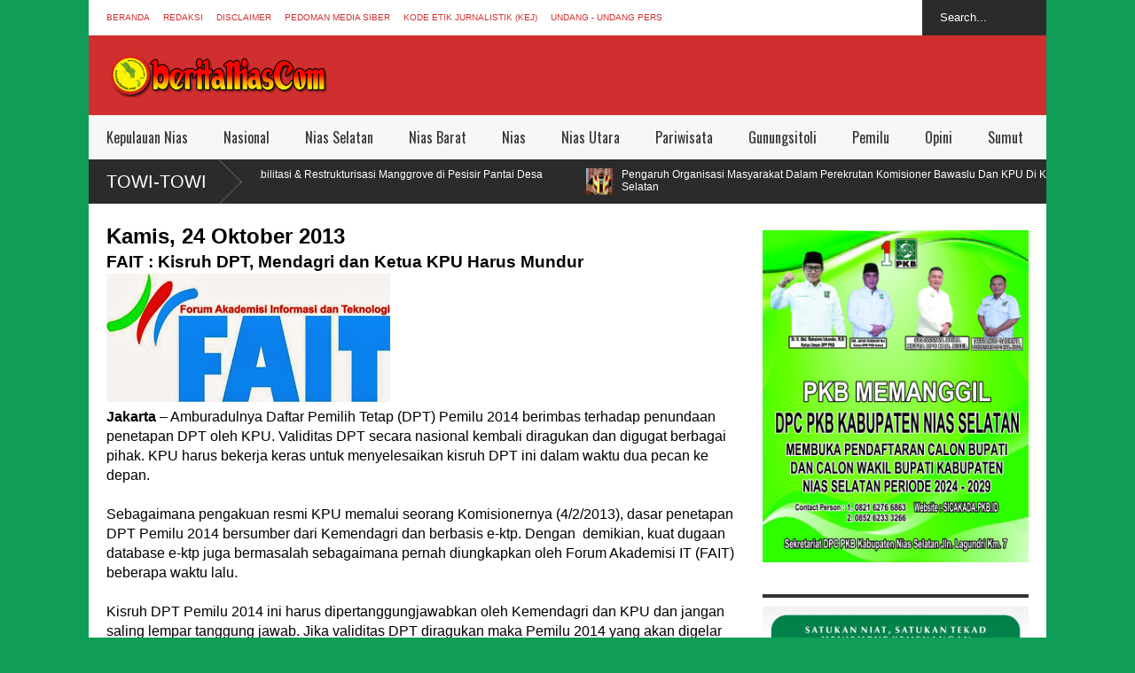

--- FILE ---
content_type: text/html; charset=UTF-8
request_url: https://www.beritanias.com/b/stats?style=BLACK_TRANSPARENT&timeRange=LAST_WEEK&token=APq4FmDhUoUcLCL1HPhVbrrJs06fEUP7vfXqHb7AYhD-w687mYGIWLeDuVGgLcRqpfA22mdffOA0B36W_v8hxGRbjjmygajpjw
body_size: 46
content:
{"total":851,"sparklineOptions":{"backgroundColor":{"fillOpacity":0.1,"fill":"#000000"},"series":[{"areaOpacity":0.3,"color":"#202020"}]},"sparklineData":[[0,64],[1,83],[2,53],[3,17],[4,46],[5,64],[6,89],[7,44],[8,30],[9,38],[10,45],[11,76],[12,46],[13,34],[14,37],[15,41],[16,61],[17,91],[18,64],[19,64],[20,96],[21,88],[22,59],[23,71],[24,66],[25,84],[26,90],[27,69],[28,57],[29,37]],"nextTickMs":900000}

--- FILE ---
content_type: text/html; charset=utf-8
request_url: https://www.google.com/recaptcha/api2/aframe
body_size: 266
content:
<!DOCTYPE HTML><html><head><meta http-equiv="content-type" content="text/html; charset=UTF-8"></head><body><script nonce="LEeb-aLbKoYskKZ7eyFCHA">/** Anti-fraud and anti-abuse applications only. See google.com/recaptcha */ try{var clients={'sodar':'https://pagead2.googlesyndication.com/pagead/sodar?'};window.addEventListener("message",function(a){try{if(a.source===window.parent){var b=JSON.parse(a.data);var c=clients[b['id']];if(c){var d=document.createElement('img');d.src=c+b['params']+'&rc='+(localStorage.getItem("rc::a")?sessionStorage.getItem("rc::b"):"");window.document.body.appendChild(d);sessionStorage.setItem("rc::e",parseInt(sessionStorage.getItem("rc::e")||0)+1);localStorage.setItem("rc::h",'1762358510550');}}}catch(b){}});window.parent.postMessage("_grecaptcha_ready", "*");}catch(b){}</script></body></html>

--- FILE ---
content_type: text/javascript; charset=UTF-8
request_url: https://www.beritanias.com/feeds/posts/default/-/Kepulauan%20Nias?alt=json-in-script&max-results=5&callback=jQuery1830709183969656062_1762358507465&_=1762358508449
body_size: 9114
content:
// API callback
jQuery1830709183969656062_1762358507465({"version":"1.0","encoding":"UTF-8","feed":{"xmlns":"http://www.w3.org/2005/Atom","xmlns$openSearch":"http://a9.com/-/spec/opensearchrss/1.0/","xmlns$blogger":"http://schemas.google.com/blogger/2008","xmlns$georss":"http://www.georss.org/georss","xmlns$gd":"http://schemas.google.com/g/2005","xmlns$thr":"http://purl.org/syndication/thread/1.0","id":{"$t":"tag:blogger.com,1999:blog-2112105141148265204"},"updated":{"$t":"2024-12-17T07:12:07.251+07:00"},"category":[{"term":"Kepulauan Nias"},{"term":"Nasional"},{"term":"Nias Selatan"},{"term":"Hot News"},{"term":"Hukum"},{"term":"Politik"},{"term":"Nias Barat"},{"term":"Nias"},{"term":"Nias Utara"},{"term":"Pariwisata"},{"term":"Gunungsitoli"},{"term":"Kesehatan"},{"term":"Kriminalitas"},{"term":"Pemilu"},{"term":"Opini"},{"term":"Sumut"},{"term":"Ekonomi"},{"term":"GPKN"},{"term":"Pendidikan"},{"term":"Covid19"},{"term":"Bansos"}],"title":{"type":"text","$t":"BeritaNias.Com"},"subtitle":{"type":"html","$t":"Berita Nias, Media Nias, Ono Niha"},"link":[{"rel":"http://schemas.google.com/g/2005#feed","type":"application/atom+xml","href":"https:\/\/www.beritanias.com\/feeds\/posts\/default"},{"rel":"self","type":"application/atom+xml","href":"https:\/\/www.blogger.com\/feeds\/2112105141148265204\/posts\/default\/-\/Kepulauan+Nias?alt=json-in-script\u0026max-results=5"},{"rel":"alternate","type":"text/html","href":"https:\/\/www.beritanias.com\/search\/label\/Kepulauan%20Nias"},{"rel":"hub","href":"http://pubsubhubbub.appspot.com/"},{"rel":"next","type":"application/atom+xml","href":"https:\/\/www.blogger.com\/feeds\/2112105141148265204\/posts\/default\/-\/Kepulauan+Nias\/-\/Kepulauan+Nias?alt=json-in-script\u0026start-index=6\u0026max-results=5"}],"author":[{"name":{"$t":"Redaksi"},"uri":{"$t":"http:\/\/www.blogger.com\/profile\/01608945499919129278"},"email":{"$t":"noreply@blogger.com"},"gd$image":{"rel":"http://schemas.google.com/g/2005#thumbnail","width":"32","height":"32","src":"\/\/blogger.googleusercontent.com\/img\/b\/R29vZ2xl\/AVvXsEjFoa4ypn5scw10GNcr9-GJ9Liho-EySqk7FscaxLcC34BwUVXpfpjF0rDi9qE3b7PfYW9djdAOzl7lDjDRkmDPurHl4SQ_4CtBqYxP27nOLrqP-PCX88v8XeJyqEcyGNk\/s220\/601518_222318824580142_2092383962_n.png"}}],"generator":{"version":"7.00","uri":"http://www.blogger.com","$t":"Blogger"},"openSearch$totalResults":{"$t":"172"},"openSearch$startIndex":{"$t":"1"},"openSearch$itemsPerPage":{"$t":"5"},"entry":[{"id":{"$t":"tag:blogger.com,1999:blog-2112105141148265204.post-9164514869731257160"},"published":{"$t":"2024-04-20T22:11:00.003+07:00"},"updated":{"$t":"2024-04-20T22:11:33.337+07:00"},"category":[{"scheme":"http://www.blogger.com/atom/ns#","term":"Ekonomi"},{"scheme":"http://www.blogger.com/atom/ns#","term":"GPKN"},{"scheme":"http://www.blogger.com/atom/ns#","term":"Hot News"},{"scheme":"http://www.blogger.com/atom/ns#","term":"Hukum"},{"scheme":"http://www.blogger.com/atom/ns#","term":"Kepulauan Nias"},{"scheme":"http://www.blogger.com/atom/ns#","term":"Kesehatan"},{"scheme":"http://www.blogger.com/atom/ns#","term":"Nasional"},{"scheme":"http://www.blogger.com/atom/ns#","term":"Nias"},{"scheme":"http://www.blogger.com/atom/ns#","term":"Nias Barat"},{"scheme":"http://www.blogger.com/atom/ns#","term":"Nias Selatan"},{"scheme":"http://www.blogger.com/atom/ns#","term":"Opini"},{"scheme":"http://www.blogger.com/atom/ns#","term":"Pemilu"},{"scheme":"http://www.blogger.com/atom/ns#","term":"Pendidikan"},{"scheme":"http://www.blogger.com/atom/ns#","term":"Politik"},{"scheme":"http://www.blogger.com/atom/ns#","term":"Sumut"}],"title":{"type":"text","$t":"MENATAP PERHELATAN PILKADA, PKB NIAS SELATAN RESMI MEMBENTUK DESK PILKADA 2024"},"content":{"type":"html","$t":"\u003Cp style=\"text-align: left;\"\u003E\u003Cspan style=\"background-color: white; text-align: justify;\"\u003E\u003Cb\u003E\u003C\/b\u003E\u003C\/span\u003E\u003C\/p\u003E\u003Cdiv class=\"separator\" style=\"clear: both; text-align: center;\"\u003E\u003Cb\u003E\u003Ca href=\"https:\/\/blogger.googleusercontent.com\/img\/b\/R29vZ2xl\/AVvXsEil_mNh3F73O9p6Anojqh6u7hX-idMKq4dxe4iKpPzhxPd5_ZXKqsEzNjVHWSqbex4uVdtI05X9MmKjuCy2x8xJMBNbE2RgoEtC7NYYJRhRvf6Bk4DcMo_vfTc9kGAfIH7aS80S8iaWJm3FAsqxGixr9LaTvBgNb8-Zw8qNfQOeBW5uWDj6u5nghHSYnus\/s12500\/5x250%20copy.JPG\" imageanchor=\"1\" style=\"margin-left: 1em; margin-right: 1em;\"\u003E\u003Cstrike\u003E\u003Cimg border=\"0\" data-original-height=\"6250\" data-original-width=\"12500\" height=\"160\" src=\"https:\/\/blogger.googleusercontent.com\/img\/b\/R29vZ2xl\/AVvXsEil_mNh3F73O9p6Anojqh6u7hX-idMKq4dxe4iKpPzhxPd5_ZXKqsEzNjVHWSqbex4uVdtI05X9MmKjuCy2x8xJMBNbE2RgoEtC7NYYJRhRvf6Bk4DcMo_vfTc9kGAfIH7aS80S8iaWJm3FAsqxGixr9LaTvBgNb8-Zw8qNfQOeBW5uWDj6u5nghHSYnus\/s320\/5x250%20copy.JPG\" width=\"320\" \/\u003E\u003C\/strike\u003E\u003C\/a\u003E\u003C\/b\u003E\u003C\/div\u003E\u003Cb\u003E\u003Ci\u003E\u003Cbr \/\u003E\u003C\/i\u003E\u003C\/b\u003E\u003Cp\u003E\u003C\/p\u003E\u003Cp style=\"text-align: left;\"\u003E\u003Cspan style=\"background-color: white; text-align: justify;\"\u003E\u003Cb\u003E\u003Ci\u003EBeritaNias.Com\u003C\/i\u003E\u003C\/b\u003E\u0026nbsp; -\u0026nbsp;\u003C\/span\u003E\u003Cspan style=\"background-color: white; color: #444444; font-family: Arial, sans-serif; font-size: 14px; text-align: justify;\"\u003E Partai Kebangkitan Bangsa (PKB) Kabupaten Nias Selatan membentuk Desk Pilkada Tahun 2024 dalam menjaring calon Bupati dan Wakil Bupati yang akan diusung.\u003C\/span\u003E\u003C\/p\u003E\u003Cp style=\"background-color: white; border: 0px; color: #444444; font-family: Arial, sans-serif; font-size: 14px; font-stretch: inherit; font-variant-east-asian: inherit; font-variant-numeric: inherit; line-height: inherit; margin: 1.5em 0px; padding: 0px; text-align: justify; vertical-align: baseline;\"\u003E\u003C\/p\u003E\u003Cp style=\"background-color: white; border: 0px; color: #444444; font-family: Arial, sans-serif; font-size: 14px; font-stretch: inherit; font-variant-east-asian: inherit; font-variant-numeric: inherit; line-height: inherit; margin: 1.5em 0px; padding: 0px; text-align: justify; vertical-align: baseline;\"\u003EAdapun susunan panitia penjaringan Balon Bupati dan Wakil Bupati Nias Selatan yang telah dibentuk DPC PKB Kabupaten Nias Selatan, Ketua Tohuzisokhi Buulolo, Sekretaris Letiaro Halawa, Bendahara Ratna Dewi Duha sebagaimana yang tertuang dalam Peraturan Partai nomor 9 Tahun 2024 Tentang Penjaringan, Penetapan dan Pemenangan Pasangan Calon Gubernur dan Wakil Gubernur, Bupati dan Wakil Bupati Serta Walikota dan Wakil Walikota Pada Pilkada Serentak 2024.\u003C\/p\u003E\u003Cdiv class=\"google-auto-placed ap_container\" style=\"background-color: white; border: 0px; clear: both; color: #444444; font-family: Arial, sans-serif; font-size: 14px; font-stretch: inherit; font-variant-east-asian: inherit; font-variant-numeric: inherit; height: auto; line-height: inherit; margin: 0px; padding: 0px; text-align: center; vertical-align: baseline; width: 326px;\"\u003E\u003Cins class=\"adsbygoogle adsbygoogle-noablate\" data-ad-client=\"ca-pub-1223761363918150\" data-ad-format=\"auto\" data-ad-status=\"unfilled\" data-adsbygoogle-status=\"done\" style=\"background-color: transparent; border: 0px; display: block; font: inherit; height: 0px; margin: auto; padding: 0px; vertical-align: baseline;\"\u003E\u003Cdiv id=\"aswift_2_host\" style=\"background-color: transparent; border: none; display: inline-block; font: inherit; height: 0px; margin: 0px; opacity: 0; overflow: hidden; padding: 0px; position: relative; vertical-align: baseline; visibility: visible; width: 326px;\"\u003E\u003Ciframe allowtransparency=\"true\" aria-label=\"Advertisement\" data-google-container-id=\"a!3\" data-google-query-id=\"COfOyr-G0YUDFZ8OtwAdYBYA5Q\" data-load-complete=\"true\" frameborder=\"0\" height=\"0\" hspace=\"0\" id=\"aswift_2\" marginheight=\"0\" marginwidth=\"0\" name=\"aswift_2\" sandbox=\"allow-forms allow-popups allow-popups-to-escape-sandbox allow-same-origin allow-scripts allow-top-navigation-by-user-activation\" scrolling=\"no\" src=\"https:\/\/googleads.g.doubleclick.net\/pagead\/ads?client=ca-pub-1223761363918150\u0026amp;output=html\u0026amp;h=250\u0026amp;adk=1402458793\u0026amp;adf=2387426588\u0026amp;pi=t.aa~a.991506399~i.9~rp.4\u0026amp;w=326\u0026amp;fwrn=7\u0026amp;fwrnh=100\u0026amp;lmt=1713624162\u0026amp;num_ads=1\u0026amp;rafmt=1\u0026amp;armr=3\u0026amp;sem=mc\u0026amp;pwprc=8039497859\u0026amp;ad_type=text_image\u0026amp;format=326x250\u0026amp;url=https%3A%2F%2Fwww.medianias.id%2F2024%2F04%2Fpkb-nias-selatan-desk-pilkada-2024.html%3Fm%3D1\u0026amp;host=ca-host-pub-1556223355139109\u0026amp;fwr=0\u0026amp;pra=3\u0026amp;rh=272\u0026amp;rw=326\u0026amp;rpe=1\u0026amp;resp_fmts=3\u0026amp;sfro=1\u0026amp;wgl=1\u0026amp;fa=27\u0026amp;dt=1713624974800\u0026amp;bpp=4\u0026amp;bdt=1085\u0026amp;idt=5\u0026amp;shv=r20240417\u0026amp;mjsv=m202404170101\u0026amp;ptt=9\u0026amp;saldr=aa\u0026amp;abxe=1\u0026amp;cookie=ID%3Dcea9c76e0329fc2e%3AT%3D1708518944%3ART%3D1713624975%3AS%3DALNI_MbsPHkkKhB6J7mesQrchJep-AVuyw\u0026amp;gpic=UID%3D00000d0c3d784fed%3AT%3D1708518944%3ART%3D1713624975%3AS%3DALNI_MbMgmGwgJHl7pka3XQiFHiXWbnZDQ\u0026amp;eo_id_str=ID%3D66c2213340f1756b%3AT%3D1706311578%3ART%3D1713624975%3AS%3DAA-AfjY4woTzAmDpczNzRtwwO39n\u0026amp;prev_fmts=0x0%2C344x200\u0026amp;nras=3\u0026amp;correlator=6218134556012\u0026amp;frm=20\u0026amp;pv=1\u0026amp;ga_vid=1364806279.1713624974\u0026amp;ga_sid=1713624974\u0026amp;ga_hid=1428370348\u0026amp;ga_fc=0\u0026amp;u_tz=420\u0026amp;u_his=1\u0026amp;u_h=800\u0026amp;u_w=360\u0026amp;u_ah=800\u0026amp;u_aw=360\u0026amp;u_cd=24\u0026amp;u_sd=3\u0026amp;dmc=8\u0026amp;adx=17\u0026amp;ady=1597\u0026amp;biw=360\u0026amp;bih=678\u0026amp;scr_x=0\u0026amp;scr_y=0\u0026amp;eid=44759876%2C44759927%2C44759842%2C31082770%2C44795921%2C31082940\u0026amp;oid=2\u0026amp;pvsid=1211413763408114\u0026amp;tmod=278031586\u0026amp;uas=0\u0026amp;nvt=1\u0026amp;fc=1408\u0026amp;brdim=0%2C0%2C0%2C0%2C360%2C0%2C360%2C678%2C360%2C678\u0026amp;vis=1\u0026amp;rsz=%7C%7Cs%7C\u0026amp;abl=NS\u0026amp;fu=128\u0026amp;bc=31\u0026amp;bz=1\u0026amp;psd=W251bGwsbnVsbCxudWxsLDNd\u0026amp;ifi=3\u0026amp;uci=a!3\u0026amp;btvi=1\u0026amp;fsb=1\u0026amp;dtd=24\" style=\"border-style: initial; border-width: 0px; font: inherit; height: 0px; left: 0px; margin: 0px; max-width: 100%; padding: 0px; position: absolute; top: 0px; vertical-align: baseline; width: 326px;\" tabindex=\"0\" title=\"Advertisement\" vspace=\"0\" width=\"326\"\u003E\u003C\/iframe\u003E\u003C\/div\u003E\u003C\/ins\u003E\u003C\/div\u003E\u003Cp style=\"background-color: white; border: 0px; color: #444444; font-family: Arial, sans-serif; font-size: 14px; font-stretch: inherit; font-variant-east-asian: inherit; font-variant-numeric: inherit; line-height: inherit; margin: 1.5em 0px; padding: 0px; text-align: justify; vertical-align: baseline;\"\u003EDitemui di kantor DPC PKB Kabupaten Nias Selatan Kamis (18\/4\/2024) usai menggelar rapat pembentukan Desk Pilkada Kab. Nias Selatan, Ketua DPC PKB Kabupaten Nias Selatan Suaizisiwa Duha, didampingi sejumlah pengurus DPC lainnya memberikan keterangan.\u003C\/p\u003E\u003Cp style=\"background-color: white; border: 0px; color: #444444; font-family: Arial, sans-serif; font-size: 14px; font-stretch: inherit; font-variant-east-asian: inherit; font-variant-numeric: inherit; line-height: inherit; margin: 1.5em 0px; padding: 0px; text-align: justify; vertical-align: baseline;\"\u003EMenurut Sua, pembentukan Desk Pilkada ini untuk menindak lanjuti instruksi DPP PKB, yang tertuang dalam Peraturan Partai Nomor 9 Tahun 2024 tentang Penjaringan, Penetapan dan Pemenangan Pasangan Calon Gubernur dan Wakil Gubernur, Bupati dan Wakil Bupati Serta Wali Kota dan Wakil Wali Kota pada Pilkada Serentak tahun 2024, agar proses pilkada berlangsung lebih sistematis dan terorganisir.\u003C\/p\u003E\u003Cp style=\"background-color: white; border: 0px; color: #444444; font-family: Arial, sans-serif; font-size: 14px; font-stretch: inherit; font-variant-east-asian: inherit; font-variant-numeric: inherit; line-height: inherit; margin: 1.5em 0px; padding: 0px; text-align: justify; vertical-align: baseline;\"\u003ETugas utama Desk Pilkada PKB adalah menerima pendaftaran calon Bupati dan wakil Bupati Nias Selatan yang berminat untuk diusung oleh PKB. Selain itu, mereka juga bertanggung jawab dalam melakukan pemberkasan serta assesmen terhadap calon yang telah mendaftar sebelum ditetapkan oleh DPP PKB sebagai calon yang diusung PKB.\u003C\/p\u003E\u003Cp style=\"background-color: white; border: 0px; color: #444444; font-family: Arial, sans-serif; font-size: 14px; font-stretch: inherit; font-variant-east-asian: inherit; font-variant-numeric: inherit; line-height: inherit; margin: 1.5em 0px; padding: 0px; text-align: justify; vertical-align: baseline;\"\u003ESua menyebut\u0026nbsp; bahwa dengan terbentuknya Desk Pilkada ini membuka kesempatan kepada putra\/putri Nias Selatan yang ingin maju sebagai Calon Bupati dan Wakil Bupati Nias Selatan Periode 2024 - 2029.\u003C\/p\u003E"},"link":[{"rel":"edit","type":"application/atom+xml","href":"https:\/\/www.blogger.com\/feeds\/2112105141148265204\/posts\/default\/9164514869731257160"},{"rel":"self","type":"application/atom+xml","href":"https:\/\/www.blogger.com\/feeds\/2112105141148265204\/posts\/default\/9164514869731257160"},{"rel":"alternate","type":"text/html","href":"https:\/\/www.beritanias.com\/2024\/04\/menatap-perhelatan-pilkada-pkb-nias.html","title":"MENATAP PERHELATAN PILKADA, PKB NIAS SELATAN RESMI MEMBENTUK DESK PILKADA 2024"}],"author":[{"name":{"$t":"Berita Nias"},"uri":{"$t":"http:\/\/www.blogger.com\/profile\/10962067944052991600"},"email":{"$t":"noreply@blogger.com"},"gd$image":{"rel":"http://schemas.google.com/g/2005#thumbnail","width":"16","height":"16","src":"https:\/\/img1.blogblog.com\/img\/b16-rounded.gif"}}],"media$thumbnail":{"xmlns$media":"http://search.yahoo.com/mrss/","url":"https:\/\/blogger.googleusercontent.com\/img\/b\/R29vZ2xl\/AVvXsEil_mNh3F73O9p6Anojqh6u7hX-idMKq4dxe4iKpPzhxPd5_ZXKqsEzNjVHWSqbex4uVdtI05X9MmKjuCy2x8xJMBNbE2RgoEtC7NYYJRhRvf6Bk4DcMo_vfTc9kGAfIH7aS80S8iaWJm3FAsqxGixr9LaTvBgNb8-Zw8qNfQOeBW5uWDj6u5nghHSYnus\/s72-c\/5x250%20copy.JPG","height":"72","width":"72"}},{"id":{"$t":"tag:blogger.com,1999:blog-2112105141148265204.post-5207458879819068392"},"published":{"$t":"2023-12-05T19:33:00.000+07:00"},"updated":{"$t":"2023-12-05T19:33:52.925+07:00"},"category":[{"scheme":"http://www.blogger.com/atom/ns#","term":"Hukum"},{"scheme":"http://www.blogger.com/atom/ns#","term":"Kepulauan Nias"},{"scheme":"http://www.blogger.com/atom/ns#","term":"Kesehatan"},{"scheme":"http://www.blogger.com/atom/ns#","term":"Kriminalitas"},{"scheme":"http://www.blogger.com/atom/ns#","term":"Nasional"},{"scheme":"http://www.blogger.com/atom/ns#","term":"Nias Barat"},{"scheme":"http://www.blogger.com/atom/ns#","term":"Nias Selatan"},{"scheme":"http://www.blogger.com/atom/ns#","term":"Nias Utara"},{"scheme":"http://www.blogger.com/atom/ns#","term":"Opini"},{"scheme":"http://www.blogger.com/atom/ns#","term":"Pariwisata"},{"scheme":"http://www.blogger.com/atom/ns#","term":"Pendidikan"},{"scheme":"http://www.blogger.com/atom/ns#","term":"Sumut"}],"title":{"type":"text","$t":"YAKOPI Rehabilitasi \u0026 Restrukturisasi Manggrove di Pesisir Pantai Desa Hiliofonaluo"},"content":{"type":"html","$t":"\u003Cp\u003E\u003C\/p\u003E\u003Cdiv class=\"separator\" style=\"clear: both; text-align: center;\"\u003E\u003Ca href=\"https:\/\/blogger.googleusercontent.com\/img\/b\/R29vZ2xl\/AVvXsEhLDKnQDit_kQQkPevvWbAjOG_MBNUvP4LhcSJPSKT9VPJBPbfWqX0h5RyseHR4qJJl06yGXZnP9H18_li8JnU8zGTo9RpqECzjFTlWhbk1a3XQt8roREt1akaLaUljAuYoN0Jsywkm9rtreA5_iFKay6lk4cm-Bhyd6edmBSpDK0OyJ6x73lAao_1VgYg\/s1280\/IMG-20231205-WA0023.jpg\" imageanchor=\"1\" style=\"margin-left: 1em; margin-right: 1em;\"\u003E\u003Cimg border=\"0\" data-original-height=\"721\" data-original-width=\"1280\" height=\"180\" src=\"https:\/\/blogger.googleusercontent.com\/img\/b\/R29vZ2xl\/AVvXsEhLDKnQDit_kQQkPevvWbAjOG_MBNUvP4LhcSJPSKT9VPJBPbfWqX0h5RyseHR4qJJl06yGXZnP9H18_li8JnU8zGTo9RpqECzjFTlWhbk1a3XQt8roREt1akaLaUljAuYoN0Jsywkm9rtreA5_iFKay6lk4cm-Bhyd6edmBSpDK0OyJ6x73lAao_1VgYg\/s320\/IMG-20231205-WA0023.jpg\" width=\"320\" \/\u003E\u003C\/a\u003E\u003C\/div\u003E\u003Cbr \/\u003EBeritaNias.Com. Nias Selatan - Rombongan YAKOPI beserta Perwakilan Donatur dari Negara Paman Sam (Amerika Serikat) melakukan monitoring Penanaman dan Pembibitan Manggrove\/ Pohon Bakau di Posko Kelompok Tao'saroo' dan Kelompok Nelayan Pantai Fohili pesisir pantai Desa Hiliofonaluo Kec. Fanayama Kabupaten Nias Selatan, pada Selasa 5 Desember 2023.\u003Cp\u003E\u003C\/p\u003E\u003Cp\u003EKegiatan monitoring ini disambut dengan antusias oleh Kepala Desa Hiliofonaluo An. Felix J. Gee, Ketua Kelompok an. Julius Bawaulu beserta anggota kelompok dan Tokoh masyarakat\/ Akademisi.\u003C\/p\u003E\u003Cp\u003E\u003C\/p\u003E\u003Cdiv class=\"separator\" style=\"clear: both; text-align: center;\"\u003E\u003Ca href=\"https:\/\/blogger.googleusercontent.com\/img\/b\/R29vZ2xl\/AVvXsEjQpj7V8wJZohtRyIbSmLkjEdcAxuu_LowIOIA-1OPcOx3sZe8YHgEmSLSXq0nbACqms3n_KQ5NaeUTiHHViE3p0EM52umPH7NWIERnTgwplJNXaTcjFaEB78r5Jrp6C8yq9WdeXk7HiU-4iJ33-3IrYULB_UoT7_3pWN6tAc8r-CLaNSM9pDztFMY4f68\/s1280\/IMG-20231205-WA0025.jpg\" imageanchor=\"1\" style=\"margin-left: 1em; margin-right: 1em;\"\u003E\u003Cimg border=\"0\" data-original-height=\"721\" data-original-width=\"1280\" height=\"180\" src=\"https:\/\/blogger.googleusercontent.com\/img\/b\/R29vZ2xl\/AVvXsEjQpj7V8wJZohtRyIbSmLkjEdcAxuu_LowIOIA-1OPcOx3sZe8YHgEmSLSXq0nbACqms3n_KQ5NaeUTiHHViE3p0EM52umPH7NWIERnTgwplJNXaTcjFaEB78r5Jrp6C8yq9WdeXk7HiU-4iJ33-3IrYULB_UoT7_3pWN6tAc8r-CLaNSM9pDztFMY4f68\/s320\/IMG-20231205-WA0025.jpg\" width=\"320\" \/\u003E\u003C\/a\u003E\u003C\/div\u003E\u003Cbr \/\u003ERundown Kegiatan dimulai monitoring ditempat pesisir penanaman mangrove di Naregeho, Rafa - Rafa dan di Nuja dengan tranportasi Speed boat\/ perahu milik warga lokal. Selanjutnya dilanjutkan dengan monitoring lokasi Pembibitan Mangrove di Desa Hiliofonaluo.\u003Cp\u003E\u003C\/p\u003E\u003Cp\u003EPada selah acara kepala Desa Hiliofonaluo beserta Ketua kelompok Taosara'o menyampaikan bahwa kelompok Nelayan Pantai Fohili\/ Kelompok Tao'sarao' akan membuka Tambak kepiting dan Tambak udang dan langsung disambut baik oleh Direktur YAKOPI (an. Elling Tuhono ) dengan menyampaikan kalau masyarakat semangat maka YAKOPI lebih semangat, silahkan diukur berapa meter panjang dan lebar rencana tambak itu dan diajukan proposal ke YAKOPI agar kita bantu.\u003C\/p\u003E\u003Cp\u003E\u003C\/p\u003E\u003Cdiv class=\"separator\" style=\"clear: both; text-align: center;\"\u003E\u003Ca href=\"https:\/\/blogger.googleusercontent.com\/img\/b\/R29vZ2xl\/AVvXsEhfYuvGqVSbPFLCPz2VHS-tq9bfJhxLw-89IG8rn-xxZYpy-N8251CloL3DIwzxNd0ysqnL5yonay6rkJwi-APVR7WKpgElZfyL_RHig7XbwTDF824QEL4rzpp43Sn7oSGCQNJRQpLWgl0yGdQDtO5GnYKb6vc1mCVDhfIaAtBvN7m1kS-yoezbByrh4O8\/s1280\/IMG-20231205-WA0024.jpg\" imageanchor=\"1\" style=\"margin-left: 1em; margin-right: 1em;\"\u003E\u003Cimg border=\"0\" data-original-height=\"721\" data-original-width=\"1280\" height=\"180\" src=\"https:\/\/blogger.googleusercontent.com\/img\/b\/R29vZ2xl\/AVvXsEhfYuvGqVSbPFLCPz2VHS-tq9bfJhxLw-89IG8rn-xxZYpy-N8251CloL3DIwzxNd0ysqnL5yonay6rkJwi-APVR7WKpgElZfyL_RHig7XbwTDF824QEL4rzpp43Sn7oSGCQNJRQpLWgl0yGdQDtO5GnYKb6vc1mCVDhfIaAtBvN7m1kS-yoezbByrh4O8\/s320\/IMG-20231205-WA0024.jpg\" width=\"320\" \/\u003E\u003C\/a\u003E\u003C\/div\u003E\u003Cbr \/\u003EMasyarakat Desa Hiliofonaluo menyambut baik rencana pembukaan tambak ini, serta mengapresiasi kepada kelompok Nelayan Pantai Fohili di Desa Hiliofonaluo dan kepada Yayasan Yakopi yang telah melakukan rehabilitasi dan restrukturisasi Mangrove\/Bakau ini kembali, sehingga akan berdampak positif pada perlindungan ekosistem habitat laut, dapat\u0026nbsp; menahan laju risiko Sunami. Kelak warga berharap Bakau ini dapat dijadikan wisata Manggrove di kepulauan Nias\u003Cp\u003E\u003C\/p\u003E\u003Cp\u003E\u003Cbr \/\u003E\u003C\/p\u003E\u003Cp\u003Esetelah selesai acara dilanjutkan dengan Sesi Foto bersama.\u003C\/p\u003E"},"link":[{"rel":"edit","type":"application/atom+xml","href":"https:\/\/www.blogger.com\/feeds\/2112105141148265204\/posts\/default\/5207458879819068392"},{"rel":"self","type":"application/atom+xml","href":"https:\/\/www.blogger.com\/feeds\/2112105141148265204\/posts\/default\/5207458879819068392"},{"rel":"alternate","type":"text/html","href":"https:\/\/www.beritanias.com\/2023\/12\/yakopi-rehabilitasi-restrukturisasi.html","title":"YAKOPI Rehabilitasi \u0026 Restrukturisasi Manggrove di Pesisir Pantai Desa Hiliofonaluo"}],"author":[{"name":{"$t":"Berita Nias"},"uri":{"$t":"http:\/\/www.blogger.com\/profile\/10962067944052991600"},"email":{"$t":"noreply@blogger.com"},"gd$image":{"rel":"http://schemas.google.com/g/2005#thumbnail","width":"16","height":"16","src":"https:\/\/img1.blogblog.com\/img\/b16-rounded.gif"}}],"media$thumbnail":{"xmlns$media":"http://search.yahoo.com/mrss/","url":"https:\/\/blogger.googleusercontent.com\/img\/b\/R29vZ2xl\/AVvXsEhLDKnQDit_kQQkPevvWbAjOG_MBNUvP4LhcSJPSKT9VPJBPbfWqX0h5RyseHR4qJJl06yGXZnP9H18_li8JnU8zGTo9RpqECzjFTlWhbk1a3XQt8roREt1akaLaUljAuYoN0Jsywkm9rtreA5_iFKay6lk4cm-Bhyd6edmBSpDK0OyJ6x73lAao_1VgYg\/s72-c\/IMG-20231205-WA0023.jpg","height":"72","width":"72"}},{"id":{"$t":"tag:blogger.com,1999:blog-2112105141148265204.post-3469823924004126929"},"published":{"$t":"2023-08-03T15:13:00.001+07:00"},"updated":{"$t":"2023-08-03T15:13:18.089+07:00"},"category":[{"scheme":"http://www.blogger.com/atom/ns#","term":"Gunungsitoli"},{"scheme":"http://www.blogger.com/atom/ns#","term":"Hot News"},{"scheme":"http://www.blogger.com/atom/ns#","term":"Hukum"},{"scheme":"http://www.blogger.com/atom/ns#","term":"Kepulauan Nias"},{"scheme":"http://www.blogger.com/atom/ns#","term":"Kesehatan"},{"scheme":"http://www.blogger.com/atom/ns#","term":"Kriminalitas"},{"scheme":"http://www.blogger.com/atom/ns#","term":"Nasional"},{"scheme":"http://www.blogger.com/atom/ns#","term":"Nias"},{"scheme":"http://www.blogger.com/atom/ns#","term":"Nias Barat"},{"scheme":"http://www.blogger.com/atom/ns#","term":"Nias Selatan"},{"scheme":"http://www.blogger.com/atom/ns#","term":"Nias Utara"},{"scheme":"http://www.blogger.com/atom/ns#","term":"Opini"},{"scheme":"http://www.blogger.com/atom/ns#","term":"Pariwisata"},{"scheme":"http://www.blogger.com/atom/ns#","term":"Pemilu"},{"scheme":"http://www.blogger.com/atom/ns#","term":"Pendidikan"},{"scheme":"http://www.blogger.com/atom/ns#","term":"Politik"},{"scheme":"http://www.blogger.com/atom/ns#","term":"Sumut"}],"title":{"type":"text","$t":"Pengaruh Organisasi Masyarakat Dalam Perekrutan Komisioner Bawaslu  Dan KPU Di Kabupaten Nias Selatan"},"content":{"type":"html","$t":"\u003Cp\u003E\u003Ci\u003E\u003Cb\u003E\u003C\/b\u003E\u003C\/i\u003E\u003C\/p\u003E\u003Cdiv class=\"separator\" style=\"clear: both; text-align: center;\"\u003E\u003Ci\u003E\u003Cb\u003E\u003Ca href=\"https:\/\/blogger.googleusercontent.com\/img\/b\/R29vZ2xl\/AVvXsEj-YWb0y5JpbJQZsiHn-dV7BWVCNZxGHY-CU3TrDjKj4GgQyZpVP-rY2vh3S3RfH-wx7oVnxxUy1EinBpOiS-OpTFm_Bb61Zhw_fom1iz8SnYGa7BOGgmFfh39Wpd1jTr5j7XpfSNbl23O45nIQHNUt3JHvNET4MIV4OQUWTjYzfmEtL7EPUjmA-AzmuKI\/s904\/IMG_20230803_151131.jpg\" imageanchor=\"1\" style=\"margin-left: 1em; margin-right: 1em;\"\u003E\u003Cimg border=\"0\" data-original-height=\"904\" data-original-width=\"724\" height=\"320\" src=\"https:\/\/blogger.googleusercontent.com\/img\/b\/R29vZ2xl\/AVvXsEj-YWb0y5JpbJQZsiHn-dV7BWVCNZxGHY-CU3TrDjKj4GgQyZpVP-rY2vh3S3RfH-wx7oVnxxUy1EinBpOiS-OpTFm_Bb61Zhw_fom1iz8SnYGa7BOGgmFfh39Wpd1jTr5j7XpfSNbl23O45nIQHNUt3JHvNET4MIV4OQUWTjYzfmEtL7EPUjmA-AzmuKI\/s320\/IMG_20230803_151131.jpg\" width=\"256\" \/\u003E\u003C\/a\u003E\u003C\/b\u003E\u003C\/i\u003E\u003C\/div\u003E\u003Ci\u003E\u003Cb\u003E\u003Cbr \/\u003EBeritaNias.Com\u003C\/b\u003E\u003C\/i\u003E\u0026nbsp;- Pemilihan Umum (PEMILU) adalah Sarana integrasi bangsa dan kedaulatan Rakyat untuk memilih Anggota Dewan Perwakilan Rakyat, Anggota Dewan Perwakilan Daerah, Presiden dan Wakil Presiden, dan untuk memilih Anggota Dewan Perwakilan Rakyat Daerah yang dilaksanakan secara langsung, umum, bebas, Rahasia, jujur, dan adil dalam Negara Kesatuan Republik Indonesia, berdasarkan Pancasila dan Undang-Undang Dasar Republik Indonesia Tahun\u0026nbsp; 1945.\u003Cp\u003E\u003C\/p\u003E\u003Cp\u003ESebagai bagian penting dari proses tahapan Pemilu terkait dengan Penyelenggara Pemilu di daerah, yakni diadakannya Rekrutmen Calon Anggota BAWASLU, KPU di tingkat Provinsi Sumatera Utara dan Kabupaten\/Kota sosok, Kinerja, Integritas dan Kualitas Penyelenggara Pemilu selama lima Tahun dalam melaksanakan tugas, wewenang dan kewajibannya akan sangat di tentukan oleh Kualitas Rekrutmen.\u003C\/p\u003E\u003Cp\u003EProses Rekrutmen Komisioner BAWASLU dan KPU Kab\/Kota di lakukan oleh Tim seleksi yang di tunjuk oleh BAWASLU RI dan KPU RI.\u003C\/p\u003E\u003Cp\u003Esyarat untuk menjadi Calon Anggota BAWASLU dan KPU di atur dalam Undang-Undang No.7 Tahun 2017, Yakni Pasal 117 dan Pasal 21 UU No.7 Tahun 2017.\u003C\/p\u003E\u003Cp\u003EDalam hal Penyelenggaraan PEMILU, Proses Seleksi Selalu Menjadi Sorotan Publik khususnya di Kab. Nias Selatan. Terlebih dalam proses Seleksi Calon BAWASLU dan KPU di Kabupaten Nias Selatan Tahun 2023, dimana proses Ujian CAT, Esai,dan Psikotes yg tidak transparan, serta para peserta yang lolos Masuk 12 besar calon BAWASLU ada juga Nama Mereka di 20 besar Calon KPU, di mana para Calon tersebut hampir\/Sebagian besar tidak memiliki Pengalaman dan Ke ahlian sebagaimana di\u0026nbsp; syaratkan dalam Pasal 117 dan Pasal 21 Undang-Undang No.7 Tahun 2017 dan\u0026nbsp; mereka juga dari satu (1) Organisasi Masyarakat yang Sama, tentu hal ini dalam benak Masyarakat Awam jika Proses Seleksi BAWASLU dan KPU di Kabupaten Nias Selatan tidak berjalan secara adil, terbuka, transparan, maka patut di pertanyakan apakah PEMILU yang berintegritas dapat tercapai, jika PEMILU berintegritas tidak tercapai, maka jangan berharap akan terpilih Pemimpin atau Wakil Rakyat yang berintegritas dan Peduli dengan Kepentingan Masyarakat Umum.\u003C\/p\u003E\u003Cp\u003EBerdasarkan analisis dan Penilaian terhadap penyelenggara PEMILU pada BAWASLU RI, BAWASLU Provinsi, BAWASLU Kab\/Kota. KPU RI, KPU Provinsi, KPU Kab\/Kota lebih banyak di dominasi dengan latar belakang ORMAS dari pada dengan Latar belakang Profesional hal ini menyebabkan Orang-Orang Netral\/Profesional yang berpengalaman di bidang Penyelenggara Pemilu tidak terpilih dan yang terakomodir jadi Penyelenggara Pemilu dari Rekomendasi\u0026nbsp; Ormas tertentu yang di sinyalir berafiliasi dengan ParPol tertentu\u0026nbsp; dan di jadikan tolak ukur hingga akhirnya baik secara langsung maupun tidak langsung kepentingan\u0026nbsp; ORMAS dengan menempatkan mereka dalam lembaga penyelenggara Pemilu baik di BAWASLU dan KPU adalah: sebagai upaya mempengaruhi kebijakan Negara agar Sesuai dengan ideologi Ormas sebagai upaya menambah pemasukan Organisasi dan Upaya distribusi Kader.\u003C\/p\u003E\u003Cp\u003EHal ini menjadikan Kemampuan individual Calon Anggota BAWASLU, KPU tidak dapat menentukan 100% terpilihnya Calon menjadi Komisioner BAWASLU dan KPU, pengaruh ideologi organisasi kemasyarakatan ikut menentukan terpilih tidaknya Calon menjadi Komisioner BAWASLU dan KPU.\u003C\/p\u003E\u003Cp\u003EDi satu sisi dalam Produk hukum tentang PEMILU memunculkan Pasal\u0026nbsp; \u0026nbsp;karet dimana pelaksanaannya di lapangan di serahkan kepada para penafsir Undang-Undang sebagaimana dalam pasal 22, pasal 31 dan pasal 119 Undang-Undang No.7 Tahun 2017 tentang pembentukan Tim seleksi yang terdiri dari unsur Akademis, Profesional dan Tokoh Masyarakat.\u003C\/p\u003E\u003Cp\u003ETokoh Masyarakat mengisyaratkan masuknya pengaruh ORMAS dalam Proses Seleksi BAWASLU dan KPU di sebabkan hanya ORMAS yang dapat menghasilkan Tokoh Masyarakat.\u003C\/p\u003E\u003Cp\u003E\u003Cbr \/\u003E\u003C\/p\u003E\u003Cp\u003EPenulis:Yakobo Duha S.Pd\u003C\/p\u003E\u003Cp\u003EPemantau PEMILU di Kabupaten Nias Selatan, Sumatera Utara.\u003C\/p\u003E\u003Cp\u003EJaDI (Jaringan Demokrasi Indonesia)\u003C\/p\u003E"},"link":[{"rel":"edit","type":"application/atom+xml","href":"https:\/\/www.blogger.com\/feeds\/2112105141148265204\/posts\/default\/3469823924004126929"},{"rel":"self","type":"application/atom+xml","href":"https:\/\/www.blogger.com\/feeds\/2112105141148265204\/posts\/default\/3469823924004126929"},{"rel":"alternate","type":"text/html","href":"https:\/\/www.beritanias.com\/2023\/08\/pengaruh-organisasi-masyarakat-dalam.html","title":"Pengaruh Organisasi Masyarakat Dalam Perekrutan Komisioner Bawaslu  Dan KPU Di Kabupaten Nias Selatan"}],"author":[{"name":{"$t":"Berita Nias"},"uri":{"$t":"http:\/\/www.blogger.com\/profile\/10962067944052991600"},"email":{"$t":"noreply@blogger.com"},"gd$image":{"rel":"http://schemas.google.com/g/2005#thumbnail","width":"16","height":"16","src":"https:\/\/img1.blogblog.com\/img\/b16-rounded.gif"}}],"media$thumbnail":{"xmlns$media":"http://search.yahoo.com/mrss/","url":"https:\/\/blogger.googleusercontent.com\/img\/b\/R29vZ2xl\/AVvXsEj-YWb0y5JpbJQZsiHn-dV7BWVCNZxGHY-CU3TrDjKj4GgQyZpVP-rY2vh3S3RfH-wx7oVnxxUy1EinBpOiS-OpTFm_Bb61Zhw_fom1iz8SnYGa7BOGgmFfh39Wpd1jTr5j7XpfSNbl23O45nIQHNUt3JHvNET4MIV4OQUWTjYzfmEtL7EPUjmA-AzmuKI\/s72-c\/IMG_20230803_151131.jpg","height":"72","width":"72"}},{"id":{"$t":"tag:blogger.com,1999:blog-2112105141148265204.post-2501136215499633231"},"published":{"$t":"2023-08-01T12:25:00.001+07:00"},"updated":{"$t":"2023-08-01T12:25:48.773+07:00"},"category":[{"scheme":"http://www.blogger.com/atom/ns#","term":"Gunungsitoli"},{"scheme":"http://www.blogger.com/atom/ns#","term":"Hot News"},{"scheme":"http://www.blogger.com/atom/ns#","term":"Hukum"},{"scheme":"http://www.blogger.com/atom/ns#","term":"Kepulauan Nias"},{"scheme":"http://www.blogger.com/atom/ns#","term":"Kesehatan"},{"scheme":"http://www.blogger.com/atom/ns#","term":"Nasional"},{"scheme":"http://www.blogger.com/atom/ns#","term":"Nias"},{"scheme":"http://www.blogger.com/atom/ns#","term":"Nias Barat"},{"scheme":"http://www.blogger.com/atom/ns#","term":"Nias Selatan"},{"scheme":"http://www.blogger.com/atom/ns#","term":"Nias Utara"},{"scheme":"http://www.blogger.com/atom/ns#","term":"Opini"},{"scheme":"http://www.blogger.com/atom/ns#","term":"Pemilu"},{"scheme":"http://www.blogger.com/atom/ns#","term":"Pendidikan"},{"scheme":"http://www.blogger.com/atom/ns#","term":"Politik"},{"scheme":"http://www.blogger.com/atom/ns#","term":"Sumut"}],"title":{"type":"text","$t":"PKB Number One  Gus Imin For RI 1"},"content":{"type":"html","$t":"\u003Cp\u003E\u003Cb\u003E\u003Ci\u003E\u003C\/i\u003E\u003C\/b\u003E\u003C\/p\u003E\u003Cdiv class=\"separator\" style=\"clear: both; text-align: center;\"\u003E\u003Cb\u003E\u003Ci\u003E\u003Ca href=\"https:\/\/blogger.googleusercontent.com\/img\/b\/R29vZ2xl\/AVvXsEieMPCe00MvydzaNCQyleuUGvGgeb4hOUxSEGS_oiEY50bRzwKAge51zxAsqZgfzitI3zmSZDgbkILk-_pIDRmKnLPCB6GszNhFryNDbVkWAdnCoylfiRqJ60qG_qpqwvtkda_ez77XPEA0tXtDhjp2vAPgIpnqh1tq0wu1ZZ8IvauXQpSrSYlReD8NXg4\/s1280\/IMG-20230801-WA0004.jpg\" style=\"margin-left: 1em; margin-right: 1em;\"\u003E\u003Cimg border=\"0\" data-original-height=\"960\" data-original-width=\"1280\" height=\"240\" src=\"https:\/\/blogger.googleusercontent.com\/img\/b\/R29vZ2xl\/AVvXsEieMPCe00MvydzaNCQyleuUGvGgeb4hOUxSEGS_oiEY50bRzwKAge51zxAsqZgfzitI3zmSZDgbkILk-_pIDRmKnLPCB6GszNhFryNDbVkWAdnCoylfiRqJ60qG_qpqwvtkda_ez77XPEA0tXtDhjp2vAPgIpnqh1tq0wu1ZZ8IvauXQpSrSYlReD8NXg4\/s320\/IMG-20230801-WA0004.jpg\" width=\"320\" \/\u003E\u003C\/a\u003E\u003C\/i\u003E\u003C\/b\u003E\u003C\/div\u003E\u003Cb\u003E\u003Ci\u003E\u003Cbr \/\u003EBeritaNias.Com\u003C\/i\u003E\u003C\/b\u003E - Nias Utara \/ Relawan Bagus Muhaimin dan Asosiasi Kelompok Tani Tawuo Dano, Nias Utara Deklarasikan Gus Imin Capres 2024\u003Cp\u003E\u003C\/p\u003E\u003Cp\u003ERelawan Bagus Muhaimin dan Asosiasi Kelompok Tani Tawuo Dano, Nias Utara Deklarasikan dukungan kepada Ketua Umum PKB Muhaimin Iskandar atau yang akrab disebut dengan Gus Imin untuk menjadi Presiden RI 2024.\u003C\/p\u003E\u003Cp\u003EDeklarasi dukungan kepada Gus Imin dilakukan secara bersama dengan melibatkan masyarakat Kabupaten Nias Utara (Asosiasi Kelompok Tani Tawuo Dano) sebagai komitmen untuk Ketua Umum PKB menjadi Presiden RI di Pemilu 2024.\u003C\/p\u003E\u003Cp\u003EKoordinator Relawan Bagus Muhaimin, Agus Gulo menyatakan, dukungan kepada Gus Imin dilakukan karena generasi milenial\u0026nbsp; dan anak Bangsa ingi supaya ada sosok muda yang tampil dalam Pilpres 2024 mendatang, karena Beliau memiliki segudang pengalaman dipolitik dan pemerintahan.\u003C\/p\u003E"},"link":[{"rel":"edit","type":"application/atom+xml","href":"https:\/\/www.blogger.com\/feeds\/2112105141148265204\/posts\/default\/2501136215499633231"},{"rel":"self","type":"application/atom+xml","href":"https:\/\/www.blogger.com\/feeds\/2112105141148265204\/posts\/default\/2501136215499633231"},{"rel":"alternate","type":"text/html","href":"https:\/\/www.beritanias.com\/2023\/08\/pkb-number-one-gus-imin-for-ri-1.html","title":"PKB Number One  Gus Imin For RI 1"}],"author":[{"name":{"$t":"Berita Nias"},"uri":{"$t":"http:\/\/www.blogger.com\/profile\/10962067944052991600"},"email":{"$t":"noreply@blogger.com"},"gd$image":{"rel":"http://schemas.google.com/g/2005#thumbnail","width":"16","height":"16","src":"https:\/\/img1.blogblog.com\/img\/b16-rounded.gif"}}],"media$thumbnail":{"xmlns$media":"http://search.yahoo.com/mrss/","url":"https:\/\/blogger.googleusercontent.com\/img\/b\/R29vZ2xl\/AVvXsEieMPCe00MvydzaNCQyleuUGvGgeb4hOUxSEGS_oiEY50bRzwKAge51zxAsqZgfzitI3zmSZDgbkILk-_pIDRmKnLPCB6GszNhFryNDbVkWAdnCoylfiRqJ60qG_qpqwvtkda_ez77XPEA0tXtDhjp2vAPgIpnqh1tq0wu1ZZ8IvauXQpSrSYlReD8NXg4\/s72-c\/IMG-20230801-WA0004.jpg","height":"72","width":"72"}},{"id":{"$t":"tag:blogger.com,1999:blog-2112105141148265204.post-7609142271149138618"},"published":{"$t":"2023-08-01T09:58:00.002+07:00"},"updated":{"$t":"2023-08-01T09:59:39.313+07:00"},"category":[{"scheme":"http://www.blogger.com/atom/ns#","term":"Bansos"},{"scheme":"http://www.blogger.com/atom/ns#","term":"Ekonomi"},{"scheme":"http://www.blogger.com/atom/ns#","term":"GPKN"},{"scheme":"http://www.blogger.com/atom/ns#","term":"Gunungsitoli"},{"scheme":"http://www.blogger.com/atom/ns#","term":"Hot News"},{"scheme":"http://www.blogger.com/atom/ns#","term":"Hukum"},{"scheme":"http://www.blogger.com/atom/ns#","term":"Kepulauan Nias"},{"scheme":"http://www.blogger.com/atom/ns#","term":"Kesehatan"},{"scheme":"http://www.blogger.com/atom/ns#","term":"Kriminalitas"},{"scheme":"http://www.blogger.com/atom/ns#","term":"Nasional"},{"scheme":"http://www.blogger.com/atom/ns#","term":"Nias"},{"scheme":"http://www.blogger.com/atom/ns#","term":"Nias Barat"},{"scheme":"http://www.blogger.com/atom/ns#","term":"Nias Selatan"},{"scheme":"http://www.blogger.com/atom/ns#","term":"Nias Utara"}],"title":{"type":"text","$t":"Deklarasi Relawan Muhaimin Iskandar for Presiden Menggaung di Kabupaten Nias Sumatera Utara"},"content":{"type":"html","$t":"\u003Cp\u003E\u003Cb\u003E\u003Ci\u003E\u003C\/i\u003E\u003C\/b\u003E\u003C\/p\u003E\u003Cdiv class=\"separator\" style=\"clear: both; text-align: center;\"\u003E\u003Cb\u003E\u003Ci\u003E\u003Ca href=\"https:\/\/blogger.googleusercontent.com\/img\/b\/R29vZ2xl\/AVvXsEiCyxzEwwpPphPMBfpWD51fx21bp2OyxcHMqQmyY5rgd8GFcsyLc7b6QNL8Vuujz94xoeRqOC052QK51PbCNIxlb_5lwqhyC_e9W9oUaPvWCsWLtSjgmEKMmaRIvISJcBngpE5qhfmXjo4qSTVwcbgcawNmFsWuG-uTXGX3g2NJpdu-iC7qLZwxIhEVaSs\/s1080\/IMG-20230801-WA0001.jpg\" style=\"margin-left: 1em; margin-right: 1em;\"\u003E\u003Cimg border=\"0\" data-original-height=\"808\" data-original-width=\"1080\" height=\"239\" src=\"https:\/\/blogger.googleusercontent.com\/img\/b\/R29vZ2xl\/AVvXsEiCyxzEwwpPphPMBfpWD51fx21bp2OyxcHMqQmyY5rgd8GFcsyLc7b6QNL8Vuujz94xoeRqOC052QK51PbCNIxlb_5lwqhyC_e9W9oUaPvWCsWLtSjgmEKMmaRIvISJcBngpE5qhfmXjo4qSTVwcbgcawNmFsWuG-uTXGX3g2NJpdu-iC7qLZwxIhEVaSs\/s320\/IMG-20230801-WA0001.jpg\" width=\"320\" \/\u003E\u003C\/a\u003E\u003C\/i\u003E\u003C\/b\u003E\u003C\/div\u003E\u003Cb\u003E\u003Ci\u003E\u003Cbr \/\u003EBeritaNias.Com\u003C\/i\u003E\u003C\/b\u003E - Nias \/ Relawan Milenial Kab Nias Deklarasi Mendukung Gus Muhaimin Iskandar Maju di Pilpres 2024 sebagai calon presiden RI 2024.\u003Cp\u003E\u003C\/p\u003E\u003Cp\u003EDeklarasi dilaksanakan pada tanggal 29 Juli 2023, di Desa Tagaule Kecamatan Bawalato Kab. Nias Provinsi Sumatera Utara.\u003C\/p\u003E\u003Cp\u003EKoordinator Relawan Milenial, Putra JP Ndr\u0026nbsp; mengatakan, pihaknya beserta seluruh kawan-kawan relawan milenial sepakat untuk menyatukan dukungan Muhaimin Iskandar (Gus Imin) sebagai Capres atau Cawapres 2024. ia menilai Gus Imin adalah sosok tokoh yang mampu memberikan harapan kesejahteraan kepada masyarakat Indonesia melalui tulisan gagasan, ide-ide.\u003C\/p\u003E\u003Cp\u003E“Bapak Muhaimin adalah sosok sangat peduli dengan masyarakat kecil, bahkan beliau sudah membuktikan itu lewat penyerapan aspirasi masyarakat desa. Agar bagaimana desa itu bisa bangkit, mandiri dan rakyatnya sejahtera.\u003C\/p\u003E\u003Cp\u003EMenurut Putra Ndruru, deklarasi ini merupakan inisiatif dari anggota relawan Bagus Muhaimin Kabupaten Nias.\u003C\/p\u003E\u003Cp\u003EGus Muhaimin merupakan tokoh dan pemimpin mumpuni yang peduli kepada nasib rakyat kecil dan sebagai orang pertama yang berani dan lantang menyuarakan bahwa pembangunan harus dimulai dari desa-desa.\u003C\/p\u003E"},"link":[{"rel":"edit","type":"application/atom+xml","href":"https:\/\/www.blogger.com\/feeds\/2112105141148265204\/posts\/default\/7609142271149138618"},{"rel":"self","type":"application/atom+xml","href":"https:\/\/www.blogger.com\/feeds\/2112105141148265204\/posts\/default\/7609142271149138618"},{"rel":"alternate","type":"text/html","href":"https:\/\/www.beritanias.com\/2023\/08\/deklarasi-relawan-muhaimin-iskandar-for.html","title":"Deklarasi Relawan Muhaimin Iskandar for Presiden Menggaung di Kabupaten Nias Sumatera Utara"}],"author":[{"name":{"$t":"Berita Nias"},"uri":{"$t":"http:\/\/www.blogger.com\/profile\/10962067944052991600"},"email":{"$t":"noreply@blogger.com"},"gd$image":{"rel":"http://schemas.google.com/g/2005#thumbnail","width":"16","height":"16","src":"https:\/\/img1.blogblog.com\/img\/b16-rounded.gif"}}],"media$thumbnail":{"xmlns$media":"http://search.yahoo.com/mrss/","url":"https:\/\/blogger.googleusercontent.com\/img\/b\/R29vZ2xl\/AVvXsEiCyxzEwwpPphPMBfpWD51fx21bp2OyxcHMqQmyY5rgd8GFcsyLc7b6QNL8Vuujz94xoeRqOC052QK51PbCNIxlb_5lwqhyC_e9W9oUaPvWCsWLtSjgmEKMmaRIvISJcBngpE5qhfmXjo4qSTVwcbgcawNmFsWuG-uTXGX3g2NJpdu-iC7qLZwxIhEVaSs\/s72-c\/IMG-20230801-WA0001.jpg","height":"72","width":"72"}}]}});